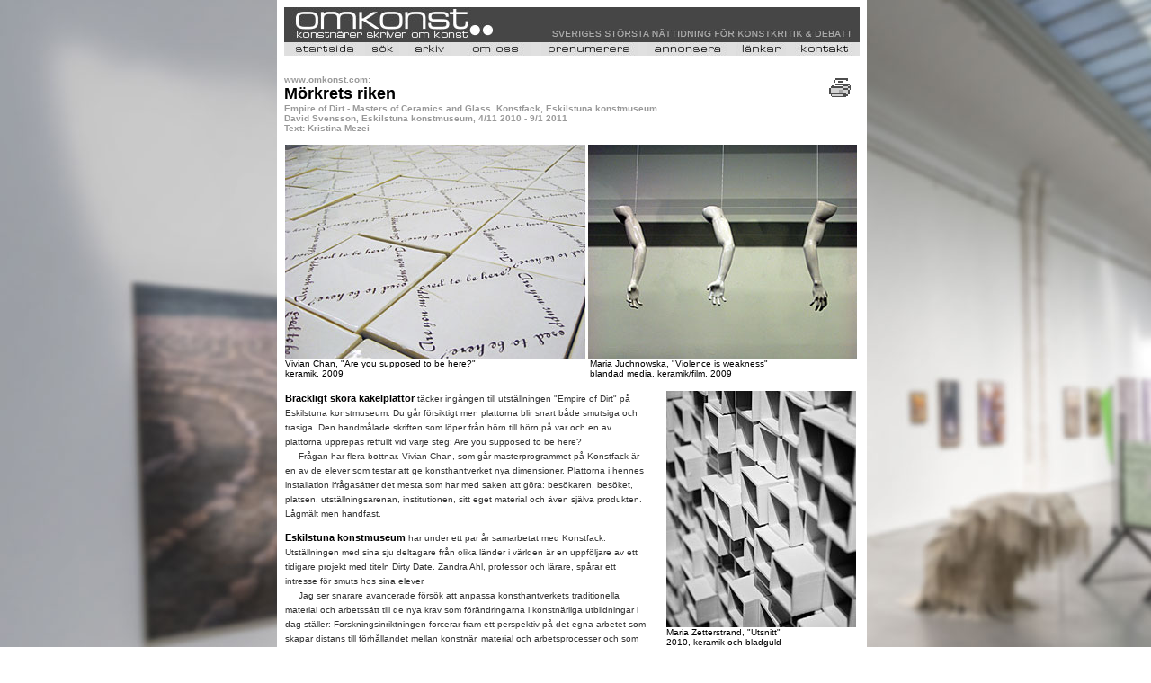

--- FILE ---
content_type: text/html
request_url: https://omkonst.se/10-empire-of-dirt-och-svensson-david.shtml
body_size: 7531
content:
<HTML>
<HEAD>

<TITLE>Omkonst - Empire of Dirt och David Svensson, Eskilstuna konstmuseum</TITLE>


<meta http-equiv="Content-Type" content="text/html; charset=iso-8859-1"><style type="text/css">
<!--
body {
	background-image: url(bakgrund.gif);
	margin-left: 0px;
	margin-top: 0px;
}
-->
</style>
<link href="textny.css" rel="stylesheet" type="text/css">
</HEAD>
<BODY BGCOLOR="#ffffff" onLoad="preloadImages();MM_preloadImages('Grafik/skrivareOv.gif')"
>

<table width="640"  border="0" align="center" cellpadding="8" cellspacing="0" bgcolor="#FFFFFF">
  <tr>
    <td><table width="171" border="0" align="center" cellpadding="0" cellspacing="0" bgcolor="#FFFFFF">
      <tr>
        <td><TABLE BORDER="0" CELLSPACING="0" CELLPADDING="0" WIDTH="640">
            <TR>
              <TD WIDTH="640" HEIGHT="36"><link rel="icon" href="Grafik/Fav.ico">

<!-- Google tag (gtag.js) -->
<script async src="https://www.googletagmanager.com/gtag/js?id=G-RZSTFV6411"></script>
<script>
  window.dataLayer = window.dataLayer || [];
  function gtag(){dataLayer.push(arguments);}
  gtag('js', new Date());

  gtag('config', 'G-RZSTFV6411');
</script>

<!-- Google tag (gtag.js) -->
<script async src="https://www.googletagmanager.com/gtag/js?id=G-7PFEPTTFNG"></script>
<script>
  window.dataLayer = window.dataLayer || [];
  function gtag(){dataLayer.push(arguments);}
  gtag('js', new Date());

  gtag('config', 'G-7PFEPTTFNG');
</script>
<script>
function newImage(arg) {
	if (document.images) {
		rslt = new Image();
		rslt.src = arg;
		return rslt;
	}
}
ImageArray = new Array;
var preloadFlag = false;
function preloadImages() {
	if (document.images) {

ImageArray[ImageArray.length++] = newImage(/* OWNER('object', 'dflt') *//*URL*/'t2/topp_html__startsida.jpg');		
ImageArray[ImageArray.length++] = newImage(/* OWNER('object', 'movr') *//*URL*/'t2/topp_html__startsidaov.jpg');		

ImageArray[ImageArray.length++] = newImage(/* OWNER('object1', 'dflt') *//*URL*/'t2/topp_html__s_k.jpg');		
ImageArray[ImageArray.length++] = newImage(/* OWNER('object1', 'movr') *//*URL*/'t2/topp_html__s_kov.jpg');		

ImageArray[ImageArray.length++] = newImage(/* OWNER('object2', 'dflt') *//*URL*/'t2/topp_html__arkiv.jpg');		
ImageArray[ImageArray.length++] = newImage(/* OWNER('object2', 'movr') *//*URL*/'t2/topp_html__arkivov.jpg');		

ImageArray[ImageArray.length++] = newImage(/* OWNER('object3', 'dflt') *//*URL*/'t2/topp_html__v_r_policy.jpg');		
ImageArray[ImageArray.length++] = newImage(/* OWNER('object3', 'movr') *//*URL*/'t2/topp_html__v_r_policyov.jpg');		

ImageArray[ImageArray.length++] = newImage(/* OWNER('object4', 'dflt') *//*URL*/'t2/topp_html__prenumerera.jpg');		
ImageArray[ImageArray.length++] = newImage(/* OWNER('object4', 'movr') *//*URL*/'t2/topp_html__prenumereraov.jpg');		

ImageArray[ImageArray.length++] = newImage(/* OWNER('object5', 'dflt') *//*URL*/'t2/topp_html__annonsera.jpg');		
ImageArray[ImageArray.length++] = newImage(/* OWNER('object5', 'movr') *//*URL*/'t2/topp_html__annonseraov.jpg');		

ImageArray[ImageArray.length++] = newImage(/* OWNER('object6', 'dflt') *//*URL*/'t2/topp_html__l_nkar.jpg');		
ImageArray[ImageArray.length++] = newImage(/* OWNER('object6', 'movr') *//*URL*/'t2/topp_html__l_nkarov.jpg');		

ImageArray[ImageArray.length++] = newImage(/* OWNER('object7', 'dflt') *//*URL*/'t2/topp_html__kontakt.jpg');		
ImageArray[ImageArray.length++] = newImage(/* OWNER('object7', 'movr') *//*URL*/'t2/topp_html__kontaktov.jpg');		

		preloadFlag = true;
	}
}
function changeImages() {
	if (document.images && (preloadFlag == true)) {
		for (var i=0; i<changeImages.arguments.length; i+=2) {
			document[changeImages.arguments[i]].src = changeImages.arguments[i+1];
		}
	}
}
// -->

function MM_preloadImages() { //v3.0
  var d=document; if(d.images){ if(!d.MM_p) d.MM_p=new Array();
    var i,j=d.MM_p.length,a=MM_preloadImages.arguments; for(i=0; i<a.length; i++)
    if (a[i].indexOf("#")!=0){ d.MM_p[j]=new Image; d.MM_p[j++].src=a[i];}}
}

function tmt_winPrint(id){ 
	if(window.print()){
	var d=eval(id)==null||eval(id+".closed");
	if(!d){eval(id+".print()");}}
}
//-->
</script>

<meta http-equiv="Content-Type" content="text/html; charset=iso-8859-1"><style type="text/css">
<!--
body {
	background-image: url(bakgrund.gif);
	margin-left: 0px;
	margin-top: 0px;
}
-->
</style>
<link href="textny.css" rel="stylesheet" type="text/css">

<BODY BGCOLOR="#ffffff" onLoad="preloadImages();"
>

<table width="640"  border="0" align="center" cellpadding="0" cellspacing="0" bgcolor="#FFFFFF">
  <tr>
    <td><table width="171" border="0" align="center" cellpadding="0" cellspacing="0" bgcolor="#FFFFFF">
      <tr>
        <td><TABLE BORDER="0" CELLSPACING="0" CELLPADDING="0" WIDTH="640">
            <TR>
              <TD WIDTH="640" HEIGHT="36"><IMG SRC="t2/topp_htmlimage.jpg" ALT="" WIDTH="640" HEIGHT="36" BORDER="0" usemap="#Map"></TD>
            </TR>
            <TR>
              <TD WIDTH="640" HEIGHT="3" bgcolor="#464646"><img src="transparent.gif" width="1" height="2"></TD>
            </TR>
            <TR>
              <TD WIDTH="640" HEIGHT="15" valign="top"><TABLE BORDER="0" CELLSPACING="0" CELLPADDING="0" WIDTH="640">
                  <TR>
                    <TD WIDTH="2" HEIGHT="15"><IMG SRC="t2/topp_htmlpane1_1_.jpg" BORDER="0" HEIGHT="15" WIDTH="2" NAME="" ALT=""></TD>
                    <TD WIDTH="78" HEIGHT="15"><A HREF="https://omkonst.se" OnMouseOver="changeImages(/*CMP*/ 'object', /*URL*/ 't2/topp_html__startsidaov.jpg'); return true;" OnMouseOut="changeImages(/*CMP*/ 'object', /*URL*/ 't2/topp_html__startsida.jpg'); return true;" ><IMG SRC="t2/topp_html__startsida.jpg" BORDER="0" HEIGHT="15" WIDTH="78" NAME="object" ALT=""></A></TD>
                    <TD WIDTH="10" HEIGHT="15"><IMG SRC="t2/topp_htmlpane3_1_.jpg" BORDER="0" HEIGHT="15" WIDTH="10" NAME="" ALT=""></TD>
                    <TD WIDTH="38" HEIGHT="15"><A HREF="sok-advanced.asp" OnMouseOver="changeImages(/*CMP*/ 'object1', /*URL*/ 't2/topp_html__s_kov.jpg'); return true;" OnMouseOut="changeImages(/*CMP*/ 'object1', /*URL*/ 't2/topp_html__s_k.jpg'); return true;" ><IMG SRC="t2/topp_html__s_k.jpg" BORDER="0" HEIGHT="15" WIDTH="38" NAME="object1" ALT=""></A></TD>
                    <TD WIDTH="10" HEIGHT="15"><IMG SRC="t2/topp_htmlpane5_1_.jpg" BORDER="0" HEIGHT="15" WIDTH="10" NAME="" ALT=""></TD>
                    <TD WIDTH="47" HEIGHT="15"><A HREF="arkiv.asp" OnMouseOver="changeImages(/*CMP*/ 'object2', /*URL*/ 't2/topp_html__arkivov.jpg'); return true;" OnMouseOut="changeImages(/*CMP*/ 'object2', /*URL*/ 't2/topp_html__arkiv.jpg'); return true;" ><IMG SRC="t2/topp_html__arkiv.jpg" BORDER="0" HEIGHT="15" WIDTH="47" NAME="object2" ALT=""></A></TD>
                    <TD WIDTH="10" HEIGHT="15"><IMG SRC="t2/topp_htmlpane7_1_.jpg" BORDER="0" HEIGHT="15" WIDTH="10" NAME="" ALT=""></TD>
                    <TD WIDTH="80" HEIGHT="15"><A HREF="policy.html" OnMouseOver="changeImages(/*CMP*/ 'object3', /*URL*/ 't2/topp_html__v_r_policyov.jpg'); return true;" OnMouseOut="changeImages(/*CMP*/ 'object3', /*URL*/ 't2/topp_html__v_r_policy.jpg'); return true;" ><IMG SRC="t2/topp_html__v_r_policy.jpg" BORDER="0" HEIGHT="15" WIDTH="80" NAME="object3" ALT=""></A></TD>
                    <TD WIDTH="11" HEIGHT="15"><IMG SRC="t2/topp_htmlpane9_1_.jpg" BORDER="0" HEIGHT="15" WIDTH="11" NAME="" ALT=""></TD>
                    <TD WIDTH="107" HEIGHT="15"><A HREF="maillista-public.asp" OnMouseOver="changeImages(/*CMP*/ 'object4', /*URL*/ 't2/topp_html__prenumereraov.jpg'); return true;" OnMouseOut="changeImages(/*CMP*/ 'object4', /*URL*/ 't2/topp_html__prenumerera.jpg'); return true;" ><IMG SRC="t2/topp_html__prenumerera.jpg" BORDER="0" HEIGHT="15" WIDTH="107" NAME="object4" ALT=""></A></TD>
                    <TD WIDTH="11" HEIGHT="15"><IMG SRC="t2/topp_htmlpane11_1_.jpg" BORDER="0" HEIGHT="15" WIDTH="11" NAME="" ALT=""></TD>
                    <TD WIDTH="88" HEIGHT="15"><A HREF="annons.html" OnMouseOver="changeImages(/*CMP*/ 'object5', /*URL*/ 't2/topp_html__annonseraov.jpg'); return true;" OnMouseOut="changeImages(/*CMP*/ 'object5', /*URL*/ 't2/topp_html__annonsera.jpg'); return true;" ><IMG SRC="t2/topp_html__annonsera.jpg" BORDER="0" HEIGHT="15" WIDTH="88" NAME="object5" ALT=""></A></TD>
                    <TD WIDTH="10" HEIGHT="15"><IMG SRC="t2/topp_htmlpane13_1_.jpg" BORDER="0" HEIGHT="15" WIDTH="10" NAME="" ALT=""></TD>
                    <TD WIDTH="56" HEIGHT="15"><A HREF="lankar.html" OnMouseOver="changeImages(/*CMP*/ 'object6', /*URL*/ 't2/topp_html__l_nkarov.jpg'); return true;" OnMouseOut="changeImages(/*CMP*/ 'object6', /*URL*/ 't2/topp_html__l_nkar.jpg'); return true;" ><IMG SRC="t2/topp_html__l_nkar.jpg" BORDER="0" HEIGHT="15" WIDTH="56" NAME="object6" ALT=""></A></TD>
                    <TD WIDTH="10" HEIGHT="15"><IMG SRC="t2/topp_htmlpane15_1_.jpg" BORDER="0" HEIGHT="15" WIDTH="10" NAME="" ALT=""></TD>
                    <TD WIDTH="67" HEIGHT="15"><A HREF="kontakt.html" OnMouseOver="changeImages(/*CMP*/ 'object7', /*URL*/ 't2/topp_html__kontaktov.jpg'); return true;" OnMouseOut="changeImages(/*CMP*/ 'object7', /*URL*/ 't2/topp_html__kontakt.jpg'); return true;" ><IMG SRC="t2/topp_html__kontakt.jpg" BORDER="0" HEIGHT="15" WIDTH="67" NAME="object7" ALT=""></A></TD>
                    <TD WIDTH="5" HEIGHT="15"><IMG SRC="t2/topp_htmlpane17_1_.jpg" BORDER="0" HEIGHT="15" WIDTH="5" NAME="" ALT=""></TD>
                  </TR>
              </TABLE></TD>
            </TR>
            <TR>
              <TD><img src="transparent.gif" width="1" height="2"></TD>
            </TR>
        </TABLE></td>
      </tr>
    </table></td>
  </tr>
</table>
<map name="Map">
  <area shape="rect" coords="4,4,266,38" href="https://omkonst.se">
</map>


</TD>
            </TR>
            <TR>
              <TD><IMG SRC="t2/lm_single_pixel_gif.gif" ALT="" WIDTH="640" HEIGHT="1"></TD>
            </TR>
        </TABLE></td>
      </tr>
      <tr>
        <td valign="top"><table width="100%" border="0" cellpadding="0" cellspacing="0">
            <tr>
              <td colspan="2" valign="top"><p>                    <img src="transparent.gif" width="565" height="1"><br>
                </p>                </td>
              <td width="8%" valign="top">&nbsp;</td>
            </tr>
            <tr>
              <td colspan="2" valign="top"><p><span class="liten-rubrik">www.omkonst.com:</span><br>
                  <span class="storrubriksvart">M&ouml;rkrets riken</span><span class="liten-rubrik"><br>
                  Empire of Dirt - Masters of Ceramics and Glass. Konstfack, Eskilstuna konstmuseum<br> 
                  David Svensson, Eskilstuna konstmuseum, 4/11 2010 - 9/1 2011<br>
                  Text: Kristina Mezei
                </span></p>                </td>
              <td width="8%" valign="top"><a href="#" onMouseOut="MM_swapImgRestore()" onMouseOver="MM_swapImage('skrivare','','Grafik/skrivareOv.gif',1)"><img src="Grafik/skrivare.gif" alt="skriv ut denna text" name="skrivare" width="30" height="30" border="0" onClick="tmt_winPrint('self')"></a></td>
            </tr>
            <tr>
              <td colspan="3" valign="top"><table  border="0" cellspacing="0">
                  <tr>
                    <td colspan="3" valign="top"><img src="transparent.gif" alt="" width="1" height="10"></td>
                  </tr>
                  
                  <tr>
                    <td colspan="3" valign="top"><table width="100%" border="0" cellspacing="0" cellpadding="0">
                      <tr>
                        <td colspan="2" class="Bildtextny"><img src="Bilder10/Dirt1.jpg" width="636" height="238"></td>
                      </tr>
                      <tr>
                        <td width="53%" valign="top" class="Bildtextny">Vivian Chan, "Are you supposed to be here?"<br>
                           keramik, 2009</td>
                        <td width="47%" valign="top" class="Bildtextny">Maria Juchnowska, "Violence is weakness"<br>
                          blandad media, keramik/film, 2009 </td>
                        </tr>
                    </table></td>
                    </tr>
                  <tr>
                    <td colspan="3" valign="top"><img src="transparent.gif" alt="" width="1" height="10"></td>
                    </tr>
                  
                  <tr>
                      <td width="401" valign="top" class="brodtext"><p><span class="Styckesinledning">Br&auml;ckligt sk&ouml;ra kakelplattor</span> t&auml;cker  ing&aring;ngen till utst&auml;llningen &quot;Empire of Dirt&quot; p&aring; Eskilstuna konstmuseum. Du g&aring;r  f&ouml;rsiktigt men plattorna blir snart b&aring;de smutsiga och trasiga. Den handm&aring;lade  skriften som l&ouml;per fr&aring;n h&ouml;rn till h&ouml;rn p&aring; var och en av plattorna upprepas  retfullt vid varje steg: Are you supposed to be here? <br>
&nbsp;&nbsp;&nbsp;&nbsp;                        Fr&aring;gan har flera bottnar. Vivian  Chan, som g&aring;r masterprogrammet p&aring; Konstfack &auml;r en av de elever som testar att  ge konsthantverket nya dimensioner. Plattorna i hennes installation  ifr&aring;gas&auml;tter det mesta som har med saken att g&ouml;ra: bes&ouml;karen, bes&ouml;ket, platsen,  utst&auml;llningsarenan, institutionen, sitt eget material och &auml;ven sj&auml;lva produkten.  L&aring;gm&auml;lt men handfast.</p>
                        <p><span class="Styckesinledning">Eskilstuna konstmuseum </span>har under ett  par &aring;r samarbetat med Konstfack. Utst&auml;llningen med sina sju deltagare fr&aring;n  olika l&auml;nder i v&auml;rlden &auml;r en uppf&ouml;ljare av ett tidigare projekt med titeln  Dirty Date. Zandra Ahl, professor och l&auml;rare, sp&aring;rar ett intresse f&ouml;r smuts hos  sina elever.&nbsp;<br>
&nbsp;&nbsp;&nbsp;&nbsp;                          Jag ser snarare avancerade f&ouml;rs&ouml;k  att anpassa konsthantverkets traditionella material och arbetss&auml;tt till de nya  krav som f&ouml;r&auml;ndringarna i konstn&auml;rliga utbildningar i dag st&auml;ller: Forskningsinriktningen  forcerar fram ett perspektiv p&aring; det egna arbetet som skapar&nbsp;distans till  f&ouml;rh&aring;llandet mellan konstn&auml;r, material och arbetsprocesser och som tvingar  fram verbalt och visuellt klarl&auml;ggande av dessa processer och f&ouml;rh&aring;llningss&auml;tt.  Den traditionella yrkesrollen &auml;r otillr&auml;cklig. Konsten, liksom konsthantverket,  tar genom valet av &auml;mne eller motiv ett aktivt steg mot det omgivande samh&auml;llet  och politiken, visualiserar och kommenterar h&auml;ndelser och f&ouml;reteelser&nbsp;ur  samtidsperspektiv, p&aring; ett annat s&auml;tt &auml;n som skett tidigare i konsthistorien. Dock oftast utan att betona k&auml;nslom&auml;ssigt engagemang och utan att &ouml;ppet ta  st&auml;llning till annat &auml;n det som kan relateras till konstens eller konsthantverkets  sf&auml;r. Slutprodukten ber&ouml;r trots detta &aring;tskilliga utomkonstn&auml;rliga omr&aring;den och  riktar fokus p&aring; f&auml;lt som i vid bem&auml;rkelse alltid kan kallas politiska.<br>
&nbsp;&nbsp;&nbsp;&nbsp;                        S&aring; finner vi teman p&aring; den nu  p&aring;g&aring;ende utst&auml;llningen i Eskilstuna som &auml;r br&auml;nnande aktuella i dag:  milj&ouml;f&ouml;rst&ouml;ring, v&aring;ld i hemmen, en&ouml;gda perspektiv p&aring; v&auml;rlden, &ouml;ppenhet och  slutenhet p&aring; v&aring;ra offentliga platser, den kristna tron som personlig h&aring;llning &ndash;  f&ouml;r att bara n&auml;mna n&aring;gra.&nbsp;</p>
                        <p><span class="Styckesinledning">S&auml;rskilt tv&aring; verk</span> f&auml;ngslar mig:  Maria Juchnowskas &rdquo;Violence is weakness&rdquo; i keramik och film och Maria  Zetterstrands &rdquo;Guldkant p&aring; vardagen&rdquo;.<br>
&nbsp;&nbsp;&nbsp;&nbsp;                          Zetterstrands bakgrund som  krukmakare sl&aring;r igenom i det s&auml;kra anv&auml;ndandet av stengodset. Ska man l&auml;mna  verkstadsgolvet ska det ske med besked: korta ih&aring;liga stavar av keramik tr&auml;nger  sig in i utst&auml;llningssalens mellanrum utan namn och tycks f&ouml;r&ouml;ka sig med den  oh&auml;mmade kraften hos en hussvamp. Med sina platsspecifika verk tar hon steget  mot arkitektur och offentliga utsmyckningsuppdrag: hon fyller oavsiktligt  uppst&aring;ndna tomrum med till synes unika men repetitiva former. Genom inf&auml;llt  bladguld och speglar &ouml;ppnar de &auml;nd&aring; f&ouml;r variation. Det &auml;r bara att s&ouml;ka kontakt  med uppdragsgivare.<br>
&nbsp;&nbsp;&nbsp;&nbsp; Maria Juchnowska har format sju  vitglaserade armar som slappt h&auml;nger mot v&auml;ggen &ouml;ver en projektion d&auml;r samma  arm &auml;r i aktion. I filmen drivs en r&ouml;relse fram mot den vitkaklade bakgrunden  d&auml;r den muskul&ouml;sa armen v&aring;ldsamt griper efter och n&auml;stan greppar&nbsp;n&aring;got &ndash;  f&ouml;r att d&auml;refter genast vekna och &aring;ter falla s&ouml;nder som sitt eget offer. Den  visuella gestaltningen av v&aring;ldets processer &auml;r &ouml;vertygande.<br>
                          Signe Dalsgaard tar upp m&auml;nniskans  relation till naturen. Hennes vackra formuleringar av saknad, sorg i olika  medier &auml;r k&auml;nslom&auml;ttade och veka. &Auml;nd&aring; handlar verket om naturens inbyggda  lagar om nedbrytning och f&ouml;rg&auml;nglighet. Det f&ouml;religgande hotet som f&ouml;rpassar  m&auml;nniskan till att &aring;ter bli en del av naturen tycks inte tas p&aring; allvar.<br>
&nbsp;&nbsp;&nbsp;&nbsp;                          Till industriformgivning och glasets  traditioner f&ouml;rh&aring;ller sig b&aring;de Lilian de Souza och Simon Klenell. Den f&ouml;rras  tr&auml;ffs&auml;kra kommentar till det som i vardagslag betecknas som stupr&ouml;rst&auml;nkande  gestaltas med vaser, uppst&auml;llda prototyper p&aring; piedestaler, som sedda fr&aring;n en  best&auml;md punkt sm&auml;lter samman till ett stort objekt.<br>
                        Mycket &auml;r sp&auml;nnande i denna  utst&auml;llning, h&auml;r finns id&eacute;er som &auml;r anv&auml;ndbara i st&ouml;rre sammanhang.</p>
                        <p><span class="Styckesinledning">&Auml;ven David Svensson</span> i en annan del  av museet har jobbat l&auml;nge med glas, lampor, lysr&ouml;r och lysande objekt. Nu  visar han en rad nya verk i annat material. Ett bokprojekt, skulle man kunna  kalla detta: en rad collage sammanst&auml;llda av tomma f&ouml;rs&auml;ttsblad med eller utan  dedikationer fr&aring;n gamla utsorterade b&ouml;cker. I milda toner, bleka som afton-  eller morgonljus, som Svensson g&auml;rna alluderar till i sina ljusverk.<br>
&nbsp;&nbsp;&nbsp;&nbsp;                          Dessa nya collage, liksom David Svenssons  &ouml;vriga arbeten, f&ouml;rst&auml;rker det som kan uppfattas som hans signum, gestaltningar  av ett egensinnigt s&auml;tt att se p&aring; tillvaron och tiden d&auml;r l&auml;tthet och charm g&aring;r  hand i hand med existentiellt allvar. Han binder samman tider och platser,  nuet och det f&ouml;rflutna genom avtryck och speglingar, genom att beskriva och  dokumentera processer, genom att t&auml;nda och sl&auml;cka&nbsp;&ndash; f&ouml;r att rikta fokus p&aring;  tiden som ob&ouml;nh&ouml;rligt likt en metronom bara l&ouml;per p&aring;.&nbsp;<br>
&nbsp;&nbsp;&nbsp;&nbsp;&Auml;r det ett s&auml;tt att skapa andrum,  att undslippa medvetenheten om ett slut och vidga v&aring;ra begrepp till kosmiska  niv&aring;er. M&ouml;rkret och de svarta h&aring;len tilldelas samma betydelse som ljuset p&aring;  jorden: David Svenssons Svarta t&aring;r (Lagrima Negra) fr&aring;n 2005 &auml;r t&auml;ckt av svart billack.  P&aring; s&aring; s&auml;tt blir ljuset svart, den speglar sin omv&auml;rld p&aring; den plats d&auml;r den  just befinner sig, nu p&aring; Eskilstuna konstmuseum.&nbsp;</p>
                      <p><span class="svart-liten-fet">Eskilstuna    2010-11-10 &copy; Kristina Mezei</span></p></td>
                      <td width="19" valign="top"><p><br>
                      </p>
                        <p>&nbsp;</p>
                        <p><br>
                        </p>
                        <p>&nbsp;</p>
                        <p>&nbsp;</p>
                      <p>&nbsp; </p></td>
                      <td width="214" valign="top"><p><span class="Bildtextny"><img src="Bilder10/dirt2.jpg" width="211" height="263"><br>
                        Maria Zetterstrand, "Utsnitt"<br>
                        2010, keramik och bladguld</span></p>
                        <p><img src="Bilder10/dirt5.jpg" width="211" height="165"><span class="Bildtextny"><br>
                          Signe Dalsgaard Agborg<br>
                          still ur "Tween", 
                        Stop Motion, 2010</span></p>
                        <p><img src="Bilder10/dirt3.jpg" width="211" height="268"><br>
                          <span class="Bildtextny">Lilian de Souza, "Point of View"<br>
                          2010, glas och tr&auml;</span></p>
                        <p>&nbsp;</p>
                        <p><img src="Bilder10/d-svensson1.jpg" width="211" height="171"><br>
                        <span class="Bildtextny">David Svensson, "Dedicated"<br>
                        kollage av boksidor, 75x93 cm, 2009</span></p>
                        <p><img src="Bilder10/d-svensson2.jpg" width="211" height="331"><br>
                            <span class="Bildtextny">David Svensson, &quot;Black Tear (Lagrima Negra)&quot; lacquer, glas, 2005</span><br>                      
                                                  </p></td>
                  </tr>
                  <tr>
                    <td valign="top"><img src="transparent.gif" width="400" height="1"></td>
                    <td valign="top"><img src="transparent.gif" width="15" height="1"></td>
                    <td valign="top">&nbsp;</td>
                  </tr>
                  <tr>
                    <td colspan="3" valign="top"><hr size="1" noshade></td>
                  </tr>
                  <tr>
                    <td colspan="3" valign="top"><span class="kompakt"> <a href="http://eskilstuna.se/konstmuseet" target="_blank">Eskilstuna konstmuseum</a><a href="http://www.olssongallery.com/" target="_blank"></a><a href="http://www.peterbergman.info" target="_blank"></a><a href="http://kg52.se/" target="_blank"></a><a href="http://www.niklasbelenius.com/" target="_blank"></a> <a href="http://www.grafiskasallskapet.se" target="_blank"></a> <a href="http://www.sag.se" target="_blank"></a> |<a href="http://www.omkonst.com"> Omkonsts startsida</a></span><img src="transparent.gif" width="8" height="1"></td>
                    </tr>
                  <tr>
                    <td colspan="3" valign="top"><hr size="1" noshade></td>
                    </tr>
                  <tr>
                    <td colspan="3" valign="top"><form action="" method="post">
  <table border="0" cellpadding="2" cellspacing="0" summary="feedback form">
    <tr>
      <td colspan="3"><span class="svart-liten-fet">Dela artikeln via Facebook</span>: <a href="https://www.facebook.com/Omkonst-156089817803285/" target="_blank">Omkonst Facebook&gt;&gt;</a></td>
    </tr>
    <tr>
      <td colspan="3"><span class="svart-liten-fet">Vill du kommentera artikeln maila till <a href="mailto:redaktion@omkonst.com">redaktion@omkonst.com</a></span></td>
    </tr>
    <tr>
      <td width="250" class="brodtext"><br /></td>
      <td colspan="2">&nbsp;</td>
    </tr>
    <tr>
      <td colspan="2"><span class="brodtext"><br />
          </span></td>
      <td width="173" valign="bottom">&nbsp;&nbsp;&nbsp;&nbsp;&nbsp;&nbsp;</td>
    </tr>
  </table>
</form>
</td>
                  </tr>
                  <tr>
                    <td valign="top">&nbsp;</td>
                    <td valign="top">&nbsp;</td>
                    <td valign="top">&nbsp;</td>
                  </tr>
              </table></td>
            </tr>
        </table></td>
      </tr>
    </table></td>
  </tr>
</table>
  </BODY>
</HTML>
